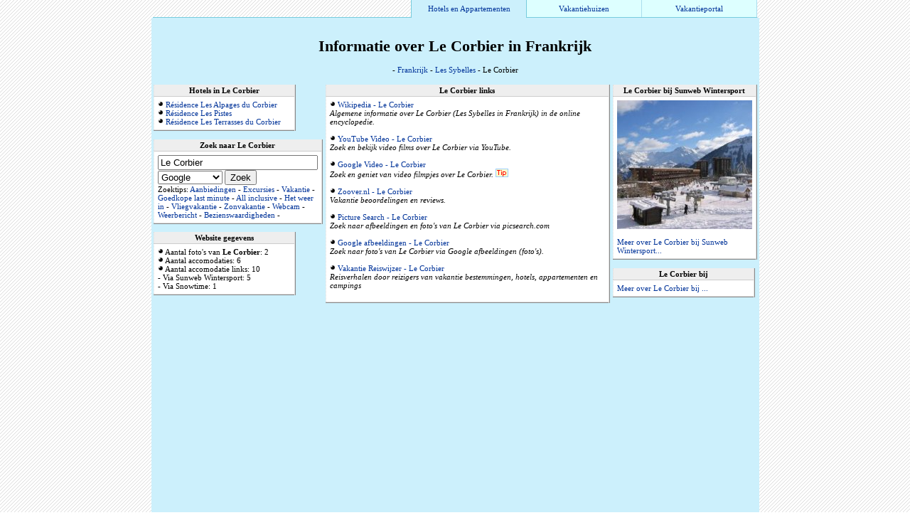

--- FILE ---
content_type: text/html; charset=UTF-8
request_url: https://www.hotelsenappartementen.nl/plaats/le-corbier.htm
body_size: 2126
content:
<HTML>
<HEAD>
<TITLE>Informatie over Le Corbier in Frankrijk</TITLE>
<META NAME="description" CONTENT="Informatie en links over de plaats Le Corbier in Frankrijk.">
<link rel=stylesheet href=/style.css type="text/css">
</HEAD>
<BODY BACKGROUND=/pics/back.gif TOPMARGIN=0 BOTTOMMARGIN=0>
<TABLE ALIGN=center WIDTH=850 HEIGHT=25 CELLSPACING=0 CELLPADDING=0><TR><TD WIDTH=400></TD><TD BGCOLOR=#77CCDD WIDTH=1></TD><TD ALIGN=center WIDTH=170 BGCOLOR=#CCF0FC><A HREF="/">Hotels en Appartementen</A></TD><TD BGCOLOR=#77CCDD WIDTH=1></TD><TD ALIGN=center WIDTH=170 BGCOLOR=#DDFFFF><A HREF="/vakantiehuizen/">Vakantiehuizen</A></TD><TD BGCOLOR=#AADDEE WIDTH=1></TD><TD ALIGN=center WIDTH=170 BGCOLOR=#DDFFFF><A HREF="/vakanties.php">Vakantieportal</A></TD><TD BGCOLOR=#AADDEE WIDTH=1></TD></TR><TR><TD HEIGHT=1 COLSPAN=2 BGCOLOR=#77CCDD></TD><TD BGCOLOR=#CCF0FC WIDTH=1></TD><TD BGCOLOR=#77CCDD WIDTH=1></TD><TD BGCOLOR=#77CCDD WIDTH=1></TD><TD BGCOLOR=#77CCDD WIDTH=1></TD><TD BGCOLOR=#77CCDD WIDTH=1></TD><TD BGCOLOR=#77CCDD WIDTH=1></TD></TR></TABLE>
<TABLE ALIGN=center WIDTH=850 HEIGHT=100% BGCOLOR=#CCF0FC CELLSPACING=0 CELLPADDING=0>
<TR><TD BGCOLOR=#77CCDD WIDTH=1></TD><TD VALIGN=top ALIGN=center><BR><H1>Informatie over Le Corbier in Frankrijk</H1>- <A TITLE="Informatie over Frankrijk" HREF="/land/frankrijk.htm">Frankrijk</A> - <A TITLE="Informatie over Les Sybelles" HREF="/gebied/les-sybelles.htm">Les Sybelles</A> - Le Corbier<BR><BR>
<TABLE><TR><TD VALIGN=top>
<TABLE CLASS=table WIDTH=200 CELLPADDING=5> <TR><TD CLASS=tbltop>Hotels in Le Corbier</TD></TR><TR><TD><IMG SRC=/pics/dot.gif> <A HREF="/hotel/le-corbier/residence-les-alpages-du-corbier/">Résidence Les Alpages du Corbier</A><BR><IMG SRC=/pics/dot.gif> <A HREF="/hotel/le-corbier/residence-les-pistes/">Résidence Les Pistes</A><BR><IMG SRC=/pics/dot.gif> <A HREF="/hotel/le-corbier/residence-les-terrasses-du-corbier/">Résidence Les Terrasses du Corbier</A><BR></TD></TR></TABLE><BR><FORM NAME=form onSubmit="JavaScript:window.open('https://' + document.form.frm_engine.value + document.form.q.value); return false;"><TABLE CLASS=table WIDTH=200 CELLPADDING=5> <TR><TD CLASS=tbltop>Zoek naar Le Corbier</TD></TR><TR><TD><INPUT NAME=q VALUE="Le Corbier" SIZE=26><BR><SELECT NAME=frm_engine>
<OPTION VALUE="www.google.nl/custom?sa=Zoeken&client=pub-6700513169120783&forid=1&channel=6483381747&ie=ISO-8859-1&oe=ISO-8859-1&cof=GALT%3A%23008000%3BGL%3A1%3BDIV%3A%23336699%3BVLC%3A663399%3BAH%3Acenter%3BBGC%3AFFFFFF%3BLBGC%3AFFFFFF%3BALC%3A0000FF%3BLC%3A0000FF%3BT%3A000000%3BGFNT%3A0000FF%3BGIMP%3A0000FF%3BFORID%3A1&hl=nl&q=">Google</OPTION>
<OPTION VALUE="www2.kliks.nl/refer.php?vinden&a0grit&wi=11919&zoekwaarden=">Vinden.nl</OPTION>
<OPTION VALUE="search.ilse.nl/web?search_for=">Ilse</OPTION>
<OPTION VALUE="nl.wikipedia.org/wiki/Speciaal:Zoeken?search=">Wikipedia</OPTION>
<OPTION VALUE="search.live.com/results.aspx?q=">Live Search</OPTION>
<OPTION VALUE="www.youtube.com/results?search_query=">YouTube</OPTION>
</SELECT>
<INPUT TYPE=submit VALUE="Zoek"><BR>Zoektips: <A onClick="JavaScript:document.form.q.value = 'Aanbiedingen Le Corbier';return false;" HREF=#>Aanbiedingen</A> -
<A onClick="JavaScript:document.form.q.value = 'Excursies Le Corbier';return false;" HREF=#>Excursies</A> -
<A onClick="JavaScript:document.form.q.value = 'Vakantie Le Corbier';return false;" HREF=#>Vakantie</A> -
<A onClick="JavaScript:document.form.q.value = 'Goedkope last minute Le Corbier';return false;" HREF=#>Goedkope last minute</A> -
<A onClick="JavaScript:document.form.q.value = 'All inclusive Le Corbier';return false;" HREF=#>All inclusive</A> -
<A onClick="JavaScript:document.form.q.value = 'Het weer in Le Corbier';return false;" HREF=#>Het weer in</A> -
<A onClick="JavaScript:document.form.q.value = 'Vliegvakantie Le Corbier';return false;" HREF=#>Vliegvakantie</A> -
<A onClick="JavaScript:document.form.q.value = 'Zonvakantie Le Corbier';return false;" HREF=#>Zonvakantie</A> -
<A onClick="JavaScript:document.form.q.value = 'Webcam Le Corbier';return false;" HREF=#>Webcam</A> -
<A onClick="JavaScript:document.form.q.value = 'Weerbericht Le Corbier';return false;" HREF=#>Weerbericht</A> -
<A onClick="JavaScript:document.form.q.value = 'Bezienswaardigheden Le Corbier';return false;" HREF=#>Bezienswaardigheden</A> -
</TD></TR></TABLE></FORM><TABLE CLASS=table WIDTH=200 CELLPADDING=5> <TR><TD CLASS=tbltop>Website gegevens</TD></TR><TR><TD><IMG SRC=/pics/dot.gif> Aantal foto's van <B>Le Corbier</B>: 2<BR><IMG SRC=/pics/dot.gif> Aantal accomodaties: 6<BR><IMG SRC=/pics/dot.gif> Aantal accomodatie links: 10<BR>- Via Sunweb Wintersport: 5<BR>- Via Snowtime: 1<BR></TD></TR></TABLE><BR>
</TD><TD VALIGN=top><TABLE CLASS=table WIDTH=400 CELLPADDING=5> <TR><TD CLASS=tbltop>Le Corbier links</TD></TR><TR><TD><IMG SRC=/pics/dot.gif> <A HREF="https://nl.wikipedia.org/wiki/Le+Corbier" TARGET="_blank">Wikipedia - Le Corbier</A><BR><I>Algemene informatie over Le Corbier  (Les Sybelles in Frankrijk) in de online encyclopedie.</I><BR><BR>
<IMG SRC=/pics/dot.gif> <A HREF="https://www.youtube.com/results?search_query=Le+Corbier" TARGET="_blank">YouTube Video - Le Corbier</A><BR><I>Zoek en bekijk video films over Le Corbier via YouTube.</I><BR><BR>
<IMG SRC=/pics/dot.gif> <A HREF="https://video.google.nl/videosearch?q=Le+Corbier" TARGET="_blank">Google Video - Le Corbier</A><BR><I>Zoek en geniet van video filmpjes over Le Corbier.</I> <IMG SRC=/pics/statustip.gif><BR><BR>
<IMG SRC=/pics/dot.gif> <A HREF="https://www.zoover.nl/search/quicksearch.aspx?c=Le+Corbier" TARGET="_blank">Zoover.nl - Le Corbier</A><BR><I>Vakantie beoordelingen en reviews.</I><BR><BR>
<IMG SRC=/pics/dot.gif> <A HREF="https://www.picsearch.com/search.cgi?q=Le+Corbier" TARGET="_blank">Picture Search - Le Corbier</A><BR><I>Zoek naar afbeeldingen en foto's van Le Corbier via picsearch.com</I><BR><BR>
<IMG SRC=/pics/dot.gif> <A HREF="https://images.google.nl/images?hl=nl&q=Le+Corbier" TARGET="_blank">Google afbeeldingen - Le Corbier</A><BR><I>Zoek naar foto's van Le Corbier via Google afbeeldingen (foto's).</I><BR><BR>
<IMG SRC=/pics/dot.gif> <A HREF="https://www.vakantiereiswijzer.nl/site/zoek.php?z=Le+Corbier" TARGET="_blank">Vakantie Reiswijzer - Le Corbier</A><BR><I>Reisverhalen door reizigers van vakantie bestemmingen, hotels, appartementen en campings</I><BR><BR>
</TD></TR></TABLE><BR>
</TD><TD VALIGN=top><TABLE CLASS=table WIDTH=200 CELLPADDING=5><TR><TD CLASS=tbltop>Le Corbier bij Sunweb Wintersport</TD></TR><TR><TD><CENTER><A HREF="/link.php?waar=le-corbier&waarid=11" TARGET=_blank><IMG BORDER=0 ALT="Foto van Le Corbier" SRC="/pics/waar/le-corbier_1.jpg"></A></CENTER><BR><A HREF="/link.php?waar=le-corbier&waarid=11" TARGET=_blank>Meer over Le Corbier bij Sunweb Wintersport...</A></TD></TR></TABLE><BR><TABLE CLASS=table WIDTH=200 CELLPADDING=5><TR><TD CLASS=tbltop>Le Corbier bij </TD></TR><TR><TD><A HREF="/link.php?waar=le-corbier&waarid=14" TARGET=_blank>Meer over Le Corbier bij ...</A></TD></TR></TABLE><BR></TD></TR></TABLE>
<BR><BR></TD><TD BGCOLOR=#77CCDD WIDTH=1></TD></TR><TR><TD BGCOLOR=#77CCDD WIDTH=1></TD><TD ALIGN=right VALIGN=bottom><A HREF="/alleaccom.php">Alle accommodaties</A>&nbsp;</TD><TD BGCOLOR=#77CCDD WIDTH=1></TD></TABLE></BODY></HTML>